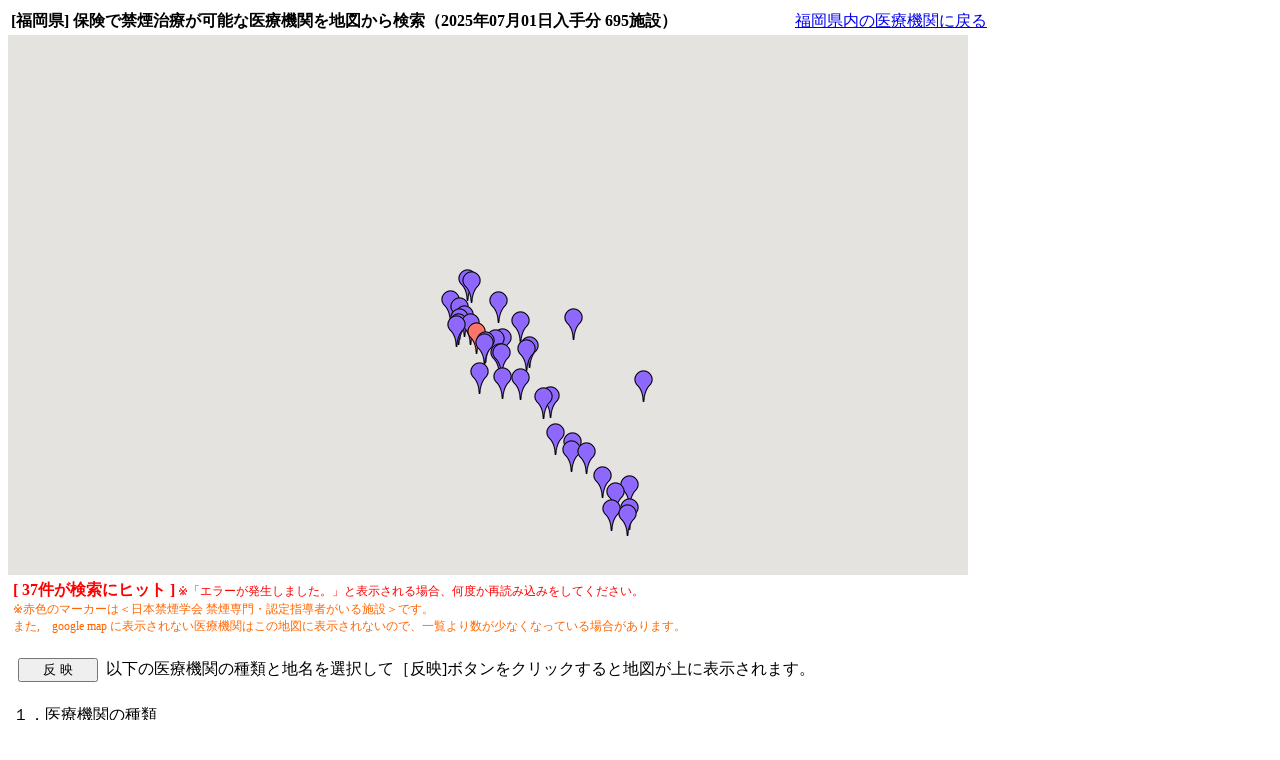

--- FILE ---
content_type: text/html
request_url: http://www.kinen-map.jp/pref/map.cgi?pref_id=40
body_size: 31107
content:
<!DOCTYPE html PUBLIC "-//W3C//DTD XHTML 1.0 Transitional//EN" "http://www.w3.org/TR/xhtml1/DTD/xhtml1-transitional.dtd">
<html xmlns="http://www.w3.org/1999/xhtml">
<head>
<meta http-equiv="Content-Type" content="text/html; charset=utf-8" />
<title>福岡県 保険で禁煙治療が可能な医療機関</title>
<script async defer src="http://maps.googleapis.com/maps/api/js?v=3&key=AIzaSyDyAO8JZ363GzFpABOi_R1V0It0r9h2b9o&callback=initMap" type="text/javascript"></script>
<script type="text/javascript">    
	function initMap(){
		var opts = {
			zoom: 12,
			center: new google.maps.LatLng(33.6065756, 130.418297)
		};

		var map = new google.maps.Map(document.getElementById("kinen_medical_map"), opts);
		
		var latlng_0 = new google.maps.LatLng(33.5947238, 130.4077677);
var gmarker_0 = new google.maps.Marker({position: latlng_0, title: "たかひら内科クリニック", icon: "http://maps.google.co.jp/mapfiles/ms/icons/purple.png"});
var infoWindow_0 = new google.maps.InfoWindow({content: "<a href=http://astairef.byoinnavi.jp/pc/ target=_blank>たかひら内科クリニック</a><br /><br />福岡市博多区上川端町13-3青龍ﾋﾞﾙ2Ｆ<br />TEL:092-262-3903<br />"});
gmarker_0.addListener('click', function(){infoWindow_0.open(map, gmarker_0);});
gmarker_0.setMap(map);
 var latlng_1 = new google.maps.LatLng(33.5952571, 130.4083176);
var gmarker_1 = new google.maps.Marker({position: latlng_1, title: "健康財団クリニック", icon: "http://maps.google.co.jp/mapfiles/ms/icons/purple.png"});
var infoWindow_1 = new google.maps.InfoWindow({content: "<a href=http://www.kenko-zaidan.or.jp/top.html target=_blank>健康財団クリニック</a><br /><br />福岡市博多区上川端町14-30-201<br />TEL:092-272-2391<br />"});
gmarker_1.addListener('click', function(){infoWindow_1.open(map, gmarker_1);});
gmarker_1.setMap(map);
 var latlng_2 = new google.maps.LatLng(33.6078113, 130.4114559);
var gmarker_2 = new google.maps.Marker({position: latlng_2, title: "千代診療所", icon: "http://maps.google.co.jp/mapfiles/ms/icons/purple.png"});
var infoWindow_2 = new google.maps.InfoWindow({content: "<a href=http://www.chidoribashi-hp.or.jp/menu1/gairai/gairai06.html target=_blank>千代診療所</a><br /><br />福岡市博多区千代5-11-38<br />TEL:092-651-0726<br />"});
gmarker_2.addListener('click', function(){infoWindow_2.open(map, gmarker_2);});
gmarker_2.setMap(map);
 var latlng_3 = new google.maps.LatLng(33.5926102, 130.4147172);
var gmarker_3 = new google.maps.Marker({position: latlng_3, title: "もとこクリニック祗園", icon: "http://maps.google.co.jp/mapfiles/ms/icons/red.png"});
var infoWindow_3 = new google.maps.InfoWindow({content: "<a href=http://mtk-cl.sakura.ne.jp/ target=_blank>もとこクリニック祗園</a><br /><br />福岡市博多区祇園町2-8リアン祇園ビル2F<br />TEL:092-282-4114<br /><font color=#ff0000 size=-1>＜日本禁煙学会 禁煙専門・認定指導者＞</font>"});
gmarker_3.addListener('click', function(){infoWindow_3.open(map, gmarker_3);});
gmarker_3.setMap(map);
 var latlng_4 = new google.maps.LatLng(33.5795034, 130.4295998);
var gmarker_4 = new google.maps.Marker({position: latlng_4, title: "そえじま内科クリニック", icon: "http://maps.google.co.jp/mapfiles/ms/icons/purple.png"});
var infoWindow_4 = new google.maps.InfoWindow({content: "<a href=https://byoinnavi.jp/clinic/165868 target=_blank>そえじま内科クリニック</a><br /><br />福岡市博多区博多駅南4-9-21<br />TEL:092-411-4321<br />"});
gmarker_4.addListener('click', function(){infoWindow_4.open(map, gmarker_4);});
gmarker_4.setMap(map);
 var latlng_5 = new google.maps.LatLng(33.5588895, 130.4472853);
var gmarker_5 = new google.maps.Marker({position: latlng_5, title: "友田病院", icon: "http://maps.google.co.jp/mapfiles/ms/icons/purple.png"});
var infoWindow_5 = new google.maps.InfoWindow({content: "<a href=http://yuaikai-tomoda.or.jp/ target=_blank>友田病院</a><br /><br />福岡市博多区諸岡4-28-24<br />TEL:092-591-8088<br />"});
gmarker_5.addListener('click', function(){infoWindow_5.open(map, gmarker_5);});
gmarker_5.setMap(map);
 var latlng_6 = new google.maps.LatLng(33.5610920, 130.4476797);
var gmarker_6 = new google.maps.Marker({position: latlng_6, title: "おおた内科泌尿器科クリニック", icon: "http://maps.google.co.jp/mapfiles/ms/icons/purple.png"});
var infoWindow_6 = new google.maps.InfoWindow({content: "<a href=https://byoinnavi.jp/clinic/158273 target=_blank>おおた内科泌尿器科クリニック</a><br /><br />福岡市博多区諸岡1-23-21<br />TEL:092-584-1919<br />"});
gmarker_6.addListener('click', function(){infoWindow_6.open(map, gmarker_6);});
gmarker_6.setMap(map);
 var latlng_7 = new google.maps.LatLng(33.5905244, 130.4210695);
var gmarker_7 = new google.maps.Marker({position: latlng_7, title: "ステーションクリニック", icon: "http://maps.google.co.jp/mapfiles/ms/icons/purple.png"});
var infoWindow_7 = new google.maps.InfoWindow({content: "<a href=http://www.tenjin-c.jp/consul_s.php target=_blank>ステーションクリニック</a><br /><br />福岡市博多区博多駅中央街1-1<br />TEL:092-441-5446<br />"});
gmarker_7.addListener('click', function(){infoWindow_7.open(map, gmarker_7);});
gmarker_7.setMap(map);
 var latlng_8 = new google.maps.LatLng(33.5884859, 130.4326549);
var gmarker_8 = new google.maps.Marker({position: latlng_8, title: "医療法人　ながら医院", icon: "http://maps.google.co.jp/mapfiles/ms/icons/purple.png"});
var infoWindow_8 = new google.maps.InfoWindow({content: "<a href=http://www.nagara-clinic.com/ target=_blank>医療法人　ながら医院</a><br /><br />福岡市博多区東比恵3-20-1<br />TEL:092-411-2358<br />"});
gmarker_8.addListener('click', function(){infoWindow_8.open(map, gmarker_8);});
gmarker_8.setMap(map);
 var latlng_9 = new google.maps.LatLng(33.5876388, 130.4318772);
var gmarker_9 = new google.maps.Marker({position: latlng_9, title: "医療法人東比恵内科　東比恵内科", icon: "http://maps.google.co.jp/mapfiles/ms/icons/purple.png"});
var infoWindow_9 = new google.maps.InfoWindow({content: "<a href=http://www.kobori-mm.com/naika/index.html target=_blank>医療法人東比恵内科　東比恵内科</a><br /><br />福岡市博多区東比恵4-4-8<br />TEL:092-441-2623<br />"});
gmarker_9.addListener('click', function(){infoWindow_9.open(map, gmarker_9);});
gmarker_9.setMap(map);
 var latlng_10 = new google.maps.LatLng(33.5965708, 130.4086176);
var gmarker_10 = new google.maps.Marker({position: latlng_10, title: "医療法人社団　ブックス　ブックスクリニック福岡", icon: "http://maps.google.co.jp/mapfiles/ms/icons/purple.png"});
var infoWindow_10 = new google.maps.InfoWindow({content: "<a href=http://www.boocsclinic.com/fukuoka/ target=_blank>医療法人社団　ブックス　ブックスクリニック福岡</a><br /><br />福岡市博多区店屋町6-18ﾗﾝﾀﾞﾑｽｸｳｪｱﾋﾞﾙ6F<br />TEL:092-283-6852<br />"});
gmarker_10.addListener('click', function(){infoWindow_10.open(map, gmarker_10);});
gmarker_10.setMap(map);
 var latlng_11 = new google.maps.LatLng(33.5908133, 130.4234693);
var gmarker_11 = new google.maps.Marker({position: latlng_11, title: "博多駅東クリニック", icon: "http://maps.google.co.jp/mapfiles/ms/icons/purple.png"});
var infoWindow_11 = new google.maps.InfoWindow({content: "<a href=http://cl-hse.net/ target=_blank>博多駅東クリニック</a><br /><br />福岡市博多区博多駅東1-13-9博多駅東113ﾋﾞﾙ<br />TEL:092-473-9177<br />"});
gmarker_11.addListener('click', function(){infoWindow_11.open(map, gmarker_11);});
gmarker_11.setMap(map);
 var latlng_12 = new google.maps.LatLng(33.5423671, 130.4671392);
var gmarker_12 = new google.maps.Marker({position: latlng_12, title: "医療法人　誠仁会　籠田医院", icon: "http://maps.google.co.jp/mapfiles/ms/icons/purple.png"});
var infoWindow_12 = new google.maps.InfoWindow({content: "<a href=http://www.komorita.com/ target=_blank>医療法人　誠仁会　籠田医院</a><br /><br />福岡市博多区西春町1-2-16<br />TEL:092-501-7535<br />"});
gmarker_12.addListener('click', function(){infoWindow_12.open(map, gmarker_12);});
gmarker_12.setMap(map);
 var latlng_13 = new google.maps.LatLng(33.5469442, 130.4623896);
var gmarker_13 = new google.maps.Marker({position: latlng_13, title: "医療法人　亀田内科クリニック", icon: "http://maps.google.co.jp/mapfiles/ms/icons/purple.png"});
var infoWindow_13 = new google.maps.InfoWindow({content: "<a href=https://kameda-naika.com/ target=_blank>医療法人　亀田内科クリニック</a><br /><br />福岡市博多区南本町2-1-9<br />TEL:092-575-0071<br />"});
gmarker_13.addListener('click', function(){infoWindow_13.open(map, gmarker_13);});
gmarker_13.setMap(map);
 var latlng_14 = new google.maps.LatLng(33.5975569, 130.4105952);
var gmarker_14 = new google.maps.Marker({position: latlng_14, title: "医療法人　牟田内科クリニック", icon: "http://maps.google.co.jp/mapfiles/ms/icons/purple.png"});
var infoWindow_14 = new google.maps.InfoWindow({content: "<a href=http://mutanaika.sub.jp/ target=_blank>医療法人　牟田内科クリニック</a><br /><br />福岡市博多区上呉服町10-1<br />TEL:092-281-7113<br />"});
gmarker_14.addListener('click', function(){infoWindow_14.open(map, gmarker_14);});
gmarker_14.setMap(map);
 var latlng_15 = new google.maps.LatLng(33.5418892, 130.4610731);
var gmarker_15 = new google.maps.Marker({position: latlng_15, title: "南福岡耳鼻咽喉科", icon: "http://maps.google.co.jp/mapfiles/ms/icons/purple.png"});
var infoWindow_15 = new google.maps.InfoWindow({content: "<a href=http://www.y-jibika.jp/751457365 target=_blank>南福岡耳鼻咽喉科</a><br /><br />福岡市博多区寿町2-9-30<br />TEL:092-574-4187<br />"});
gmarker_15.addListener('click', function(){infoWindow_15.open(map, gmarker_15);});
gmarker_15.setMap(map);
 var latlng_16 = new google.maps.LatLng(33.5964963, 130.4479621);
var gmarker_16 = new google.maps.Marker({position: latlng_16, title: "医療法人　丸岡内科クリニック", icon: "http://maps.google.co.jp/mapfiles/ms/icons/purple.png"});
var infoWindow_16 = new google.maps.InfoWindow({content: "<a href=https://byoinnavi.jp/clinic/109628 target=_blank>医療法人　丸岡内科クリニック</a><br /><br />福岡市博多区大字下臼井778-1福岡空港第3ターミナルビル２F<br />TEL:092-626-1850<br />"});
gmarker_16.addListener('click', function(){infoWindow_16.open(map, gmarker_16);});
gmarker_16.setMap(map);
 var latlng_17 = new google.maps.LatLng(33.5742542, 130.4399772);
var gmarker_17 = new google.maps.Marker({position: latlng_17, title: "木原内科クリニック", icon: "http://maps.google.co.jp/mapfiles/ms/icons/purple.png"});
var infoWindow_17 = new google.maps.InfoWindow({content: "<a href=http://www.generalinternalmedicine.jp/pc/index.html target=_blank>木原内科クリニック</a><br /><br />福岡市博多区東那珂1-14-46フォレオ博多2F <br />TEL:092-409-3337<br />"});
gmarker_17.addListener('click', function(){infoWindow_17.open(map, gmarker_17);});
gmarker_17.setMap(map);
 var latlng_18 = new google.maps.LatLng(33.5581509, 130.4522766);
var gmarker_18 = new google.maps.Marker({position: latlng_18, title: "ゆうほくクリニック", icon: "http://maps.google.co.jp/mapfiles/ms/icons/purple.png"});
var infoWindow_18 = new google.maps.InfoWindow({content: "<a href=http://yuuhoku.com/acc.html target=_blank>ゆうほくクリニック</a><br /><br />福岡市博多区諸岡2-13-27<br />TEL:092-231-7117<br />"});
gmarker_18.addListener('click', function(){infoWindow_18.open(map, gmarker_18);});
gmarker_18.setMap(map);
 var latlng_19 = new google.maps.LatLng(33.5996983, 130.4088036);
var gmarker_19 = new google.maps.Marker({position: latlng_19, title: "博多心臓血管病院", icon: "http://maps.google.co.jp/mapfiles/ms/icons/purple.png"});
var infoWindow_19 = new google.maps.InfoWindow({content: "<a href=http://www.hakata-hv-hp.or.jp/ target=_blank>博多心臓血管病院</a><br /><br />福岡市博多区中呉服町3-15<br />TEL:092-283-1200<br />"});
gmarker_19.addListener('click', function(){infoWindow_19.open(map, gmarker_19);});
gmarker_19.setMap(map);
 var latlng_20 = new google.maps.LatLng(33.5789323, 130.4718302);
var gmarker_20 = new google.maps.Marker({position: latlng_20, title: "かわはらだ循環器内科クリニック", icon: "http://maps.google.co.jp/mapfiles/ms/icons/purple.png"});
var infoWindow_20 = new google.maps.InfoWindow({content: "<a href=http://kawaharadaclinic.sakura.ne.jp/ target=_blank>かわはらだ循環器内科クリニック</a><br /><br />福岡市博多区東月隈4-1-17<br />TEL:092-580-8870<br />"});
gmarker_20.addListener('click', function(){infoWindow_20.open(map, gmarker_20);});
gmarker_20.setMap(map);
 var latlng_21 = new google.maps.LatLng(33.5894134, 130.4171698);
var gmarker_21 = new google.maps.Marker({position: latlng_21, title: "九州総合診療クリニック", icon: "http://maps.google.co.jp/mapfiles/ms/icons/purple.png"});
var infoWindow_21 = new google.maps.InfoWindow({content: "<a href=http://kss-cl.jp/ target=_blank>九州総合診療クリニック</a><br /><br />福岡市博多区博多駅前3-25-21博多駅前ﾋﾞｼﾞﾈｽｾﾝﾀｰ1F<br />TEL:092-482-1600<br />"});
gmarker_21.addListener('click', function(){infoWindow_21.open(map, gmarker_21);});
gmarker_21.setMap(map);
 var latlng_22 = new google.maps.LatLng(33.581278, 130.4157229);
var gmarker_22 = new google.maps.Marker({position: latlng_22, title: "やまじ内科クリニック", icon: "http://maps.google.co.jp/mapfiles/ms/icons/purple.png"});
var infoWindow_22 = new google.maps.InfoWindow({content: "<a href=http://website2.infomity.net/8050000196/ target=_blank>やまじ内科クリニック</a><br /><br />福岡市博多区住吉5-18-9松口ビル1F<br />TEL:092-292-8910<br />"});
gmarker_22.addListener('click', function(){infoWindow_22.open(map, gmarker_22);});
gmarker_22.setMap(map);
 var latlng_23 = new google.maps.LatLng(33.5899883, 130.4176669);
var gmarker_23 = new google.maps.Marker({position: latlng_23, title: "さかもと内科クリニック", icon: "http://maps.google.co.jp/mapfiles/ms/icons/purple.png"});
var infoWindow_23 = new google.maps.InfoWindow({content: "<a href=http://byoinnavi.jp/clinic/165866 target=_blank>さかもと内科クリニック</a><br /><br />福岡市博多区博多駅前2-3-7サンエフビル２Ｆ<br />TEL:092-472-9477<br />"});
gmarker_23.addListener('click', function(){infoWindow_23.open(map, gmarker_23);});
gmarker_23.setMap(map);
 var latlng_24 = new google.maps.LatLng(33.5514518, 130.4578678);
var gmarker_24 = new google.maps.Marker({position: latlng_24, title: "医療法人　響会　にしやま内科", icon: "http://maps.google.co.jp/mapfiles/ms/icons/purple.png"});
var infoWindow_24 = new google.maps.InfoWindow({content: "<a href=http://www.nishiyama-naika.jp/ target=_blank>医療法人　響会　にしやま内科</a><br /><br />福岡市博多区麦野4-4-6<br />TEL:092-502-0024<br />"});
gmarker_24.addListener('click', function(){infoWindow_24.open(map, gmarker_24);});
gmarker_24.setMap(map);
 var latlng_25 = new google.maps.LatLng(33.601429, 130.4222245);
var gmarker_25 = new google.maps.Marker({position: latlng_25, title: "森本医院", icon: "http://maps.google.co.jp/mapfiles/ms/icons/purple.png"});
var infoWindow_25 = new google.maps.InfoWindow({content: "<a href=http://byoinnavi.jp/clinic/165872 target=_blank>森本医院</a><br /><br />福岡市博多区吉塚1-4-14<br />TEL:092-622-1581<br />"});
gmarker_25.addListener('click', function(){infoWindow_25.open(map, gmarker_25);});
gmarker_25.setMap(map);
 var latlng_26 = new google.maps.LatLng(33.5797893, 130.4234834);
var gmarker_26 = new google.maps.Marker({position: latlng_26, title: "博多駅南とくながクリニック", icon: "http://maps.google.co.jp/mapfiles/ms/icons/purple.png"});
var infoWindow_26 = new google.maps.InfoWindow({content: "<a href=http://r.goope.jp/tokunagaclinic target=_blank>博多駅南とくながクリニック</a><br /><br />福岡市博多区博多駅南3-18-21F<br />TEL:092-432-1097<br />"});
gmarker_26.addListener('click', function(){infoWindow_26.open(map, gmarker_26);});
gmarker_26.setMap(map);
 var latlng_27 = new google.maps.LatLng(33.5488996, 130.4671448);
var gmarker_27 = new google.maps.Marker({position: latlng_27, title: "かきの脳神経外科・内科クリニック", icon: "http://maps.google.co.jp/mapfiles/ms/icons/purple.png"});
var infoWindow_27 = new google.maps.InfoWindow({content: "<a href=http://kakino.net/ target=_blank>かきの脳神経外科・内科クリニック</a><br /><br />福岡市博多区麦野6-22-11<br />TEL:092-558-9800<br />"});
gmarker_27.addListener('click', function(){infoWindow_27.open(map, gmarker_27);});
gmarker_27.setMap(map);
 var latlng_28 = new google.maps.LatLng(33.6017202, 130.4056428);
var gmarker_28 = new google.maps.Marker({position: latlng_28, title: "医療法人　原三信病院", icon: "http://maps.google.co.jp/mapfiles/ms/icons/purple.png"});
var infoWindow_28 = new google.maps.InfoWindow({content: "<a href=http://www.harasanshin.or.jp/ target=_blank>医療法人　原三信病院</a><br /><br />福岡市博多区大博町1-8<br />TEL:092-291-3434<br />"});
gmarker_28.addListener('click', function(){infoWindow_28.open(map, gmarker_28);});
gmarker_28.setMap(map);
 var latlng_29 = new google.maps.LatLng(33.5865387, 130.4224612);
var gmarker_29 = new google.maps.Marker({position: latlng_29, title: "博多ひのきクリニック", icon: "http://maps.google.co.jp/mapfiles/ms/icons/purple.png"});
var infoWindow_29 = new google.maps.InfoWindow({content: "<a href=http://hinoki-clinic.com/ target=_blank>博多ひのきクリニック</a><br /><br />福岡市博多区博多駅南1-8-34博多駅FRビル 7階<br />TEL:092-477-7215<br />"});
gmarker_29.addListener('click', function(){infoWindow_29.open(map, gmarker_29);});
gmarker_29.setMap(map);
 var latlng_30 = new google.maps.LatLng(33.5738708, 130.4374357);
var gmarker_30 = new google.maps.Marker({position: latlng_30, title: "うちかど脳神経外科クリニック", icon: "http://maps.google.co.jp/mapfiles/ms/icons/purple.png"});
var infoWindow_30 = new google.maps.InfoWindow({content: "<a href=http://kubikoshi.com/ target=_blank>うちかど脳神経外科クリニック</a><br /><br />福岡市博多区那珂1丁目2-3<br />TEL:092-477-2355<br />"});
gmarker_30.addListener('click', function(){infoWindow_30.open(map, gmarker_30);});
gmarker_30.setMap(map);
 var latlng_31 = new google.maps.LatLng(33.595112, 130.412429);
var gmarker_31 = new google.maps.Marker({position: latlng_31, title: "大博通り内科・総合診療クリニック", icon: "http://maps.google.co.jp/mapfiles/ms/icons/purple.png"});
var infoWindow_31 = new google.maps.InfoWindow({content: "<a href=https://byoinnavi.jp/clinic/271609 target=_blank>大博通り内科・総合診療クリニック</a><br /><br />福岡市博多区冷泉町5-32オーシャン博多ビル1F<br />TEL:092-283-7041<br />"});
gmarker_31.addListener('click', function(){infoWindow_31.open(map, gmarker_31);});
gmarker_31.setMap(map);
 var latlng_32 = new google.maps.LatLng(33.540541, 130.466426);
var gmarker_32 = new google.maps.Marker({position: latlng_32, title: "南福岡さくらクリニック", icon: "http://maps.google.co.jp/mapfiles/ms/icons/purple.png"});
var infoWindow_32 = new google.maps.InfoWindow({content: "<a href=https://minamifukuoka-sakura-clinic.com/ target=_blank>南福岡さくらクリニック</a><br /><br />福岡市博多区西春町3丁目1-1<br />TEL:092-581-0803<br />"});
gmarker_32.addListener('click', function(){infoWindow_32.open(map, gmarker_32);});
gmarker_32.setMap(map);
 var latlng_33 = new google.maps.LatLng(33.607149, 130.413035);
var gmarker_33 = new google.maps.Marker({position: latlng_33, title: "医療法人　加藤神経科クリニック", icon: "http://maps.google.co.jp/mapfiles/ms/icons/purple.png"});
var infoWindow_33 = new google.maps.InfoWindow({content: "<a href=http://www.kato.server-shared.com/ target=_blank>医療法人　加藤神経科クリニック</a><br /><br />福岡市博多区千代4-21-18<br />TEL:092-651-2610<br />"});
gmarker_33.addListener('click', function(){infoWindow_33.open(map, gmarker_33);});
gmarker_33.setMap(map);
 var latlng_34 = new google.maps.LatLng(33.586648, 130.423274);
var gmarker_34 = new google.maps.Marker({position: latlng_34, title: "博多南ビル内科クリニック", icon: "http://maps.google.co.jp/mapfiles/ms/icons/purple.png"});
var infoWindow_34 = new google.maps.InfoWindow({content: "<a href=https://byoinnavi.jp/clinic/98625 target=_blank>博多南ビル内科クリニック</a><br /><br />福岡市博多区博多駅南1-3-11-4F<br />TEL:092-451-3030<br />"});
gmarker_34.addListener('click', function(){infoWindow_34.open(map, gmarker_34);});
gmarker_34.setMap(map);
 var latlng_35 = new google.maps.LatLng(33.595850, 130.429605);
var gmarker_35 = new google.maps.Marker({position: latlng_35, title: "医療法人遊行会　藤川メディケアクリニック", icon: "http://maps.google.co.jp/mapfiles/ms/icons/purple.png"});
var infoWindow_35 = new google.maps.InfoWindow({content: "<a href=http://www.yugyou.com/ target=_blank>医療法人遊行会　藤川メディケアクリニック</a><br /><br />福岡市博多区東光2丁目22-25<br />TEL:092-432-6166<br />"});
gmarker_35.addListener('click', function(){infoWindow_35.open(map, gmarker_35);});
gmarker_35.setMap(map);
 var latlng_36 = new google.maps.LatLng(33.563652, 130.441867);
var gmarker_36 = new google.maps.Marker({position: latlng_36, title: "もんでん内科ハートクリニック", icon: "http://maps.google.co.jp/mapfiles/ms/icons/purple.png"});
var infoWindow_36 = new google.maps.InfoWindow({content: "<a href=http://monden-hc.com/ target=_blank>もんでん内科ハートクリニック</a><br /><br />福岡市博多区那珂6丁目25-25-1号<br />TEL:092-588-2201<br />"});
gmarker_36.addListener('click', function(){infoWindow_36.open(map, gmarker_36);});
gmarker_36.setMap(map);

	}    
</script>
<script type="text/javascript">

  var _gaq = _gaq || [];
  _gaq.push(['_setAccount', 'UA-17009745-1']);
  _gaq.push(['_trackPageview']);

  (function() {
    var ga = document.createElement('script'); ga.type = 'text/javascript'; ga.async = true;
    ga.src = ('https:' == document.location.protocol ? 'https://ssl' : 'http://www') + '.google-analytics.com/ga.js';
    var s = document.getElementsByTagName('script')[0]; s.parentNode.insertBefore(ga, s);
  })();

</script>
</head>
<body>
<table border="0">
<tr>
<td width="780">
<b>[福岡県] 保険で禁煙治療が可能な医療機関を地図から検索（2025年07月01日入手分 695施設）</b>
</td>
<td align="right">
<a href="/hoken/list.php?pref_id=40">福岡県内の医療機関に戻る</a>&nbsp;
</td>
</tr>
</table>


<div id="kinen_medical_map" style="width: 960px; height: 540px"></div>


<form action="map.cgi" method="GET">

<table width="900" cellpadding="3">
<tr><td>

<font color="#FF0000"><b>[ 37件が検索にヒット ]</b></font><font color="#FF0000" style="font-size:12px"> ※「エラーが発生しました。」と表示される場合、何度か再読み込みをしてください。</font><br />
<font color="#FF6600" style="font-size:12px">
※赤色のマーカーは＜日本禁煙学会 禁煙専門・認定指導者がいる施設＞です。<br />
また,　google map に表示されない医療機関はこの地図に表示されないので、一覧より数が少なくなっている場合があります。
</font>
<br /><br />

<table border="0" cellpadding="3" width="900">
<tr>
<td>
<input type="submit" value="反 映" style="width:80px">&nbsp;&nbsp;以下の医療機関の種類と地名を選択して［反映]ボタンをクリックすると地図が上に表示されます。
</td>
</tr>
</table>

<br />

１．医療機関の種類
<table border="1" cellpadding="3" width="900">
<tr>
<td colspan="6">
<input type="radio" name="m_type" value="0" checked><b>全ての医療機関を表示</b>
<input type="radio" name="m_type" value="1" >日本禁煙学会 禁煙専門・認定指導者のいる医療機関
<input type="hidden" name="pref_id" value="40">
<br />
</td>
</tr>
</table>
<br />

２．地名
<table border="1" cellpadding="3">
<!--
<tr>
<td colspan="6">
<input type="radio" name="c_type" value="" checked><font color="#FF0000"><b>全て</b></font>
</td>
</tr>
-->
<tr>
<td width="160"><input type="radio" name="c_type" value="40101">北九州市門司区</td><td width="160"><input type="radio" name="c_type" value="40103">北九州市若松区</td><td width="160"><input type="radio" name="c_type" value="40105">北九州市戸畑区</td><td width="160"><input type="radio" name="c_type" value="40106">北九州市小倉北区</td><td width="160"><input type="radio" name="c_type" value="40107">北九州市小倉南区</td><td width="160"><input type="radio" name="c_type" value="40108">北九州市八幡東区</td></tr><tr>
<td width="160"><input type="radio" name="c_type" value="40109">北九州市八幡西区</td><td width="160"><input type="radio" name="c_type" value="40131">福岡市東区</td><td width="160"><input type="radio" name="c_type" value="40132" checked><b><font color="#ff0000">福岡市博多区</font></b></td><td width="160"><input type="radio" name="c_type" value="40133">福岡市中央区</td><td width="160"><input type="radio" name="c_type" value="40134">福岡市南区</td><td width="160"><input type="radio" name="c_type" value="40135">福岡市西区</td></tr><tr>
<td width="160"><input type="radio" name="c_type" value="40136">福岡市城南区</td><td width="160"><input type="radio" name="c_type" value="40137">福岡市早良区</td><td width="160"><input type="radio" name="c_type" value="40202">大牟田市</td><td width="160"><input type="radio" name="c_type" value="40203">久留米市</td><td width="160"><input type="radio" name="c_type" value="40204">直方市</td><td width="160"><input type="radio" name="c_type" value="40205">飯塚市</td></tr><tr>
<td width="160"><input type="radio" name="c_type" value="40206">田川市</td><td width="160"><input type="radio" name="c_type" value="40207">柳川市</td><td width="160"><input type="radio" name="c_type" value="40210">八女市</td><td width="160"><input type="radio" name="c_type" value="40211">筑後市</td><td width="160"><input type="radio" name="c_type" value="40212">大川市</td><td width="160"><input type="radio" name="c_type" value="40213">行橋市</td></tr><tr>
<td width="160"><input type="radio" name="c_type" value="40214">豊前市</td><td width="160"><input type="radio" name="c_type" value="40215">中間市</td><td width="160"><input type="radio" name="c_type" value="40216">小郡市</td><td width="160"><input type="radio" name="c_type" value="40217">筑紫野市</td><td width="160"><input type="radio" name="c_type" value="40218">春日市</td><td width="160"><input type="radio" name="c_type" value="40219">大野城市</td></tr><tr>
<td width="160"><input type="radio" name="c_type" value="40220">宗像市</td><td width="160"><input type="radio" name="c_type" value="40221">太宰府市</td><td width="160"><input type="radio" name="c_type" value="40223">古賀市</td><td width="160"><input type="radio" name="c_type" value="40224">福津市</td><td width="160"><input type="radio" name="c_type" value="40225">うきは市</td><td width="160"><input type="radio" name="c_type" value="40226">宮若市</td></tr><tr>
<td width="160"><input type="radio" name="c_type" value="40227">嘉麻市</td><td width="160"><input type="radio" name="c_type" value="40228">朝倉市</td><td width="160"><input type="radio" name="c_type" value="40229">みやま市</td><td width="160"><input type="radio" name="c_type" value="40230">糸島市</td><td width="160"><input type="radio" name="c_type" value="40231">那珂川市</td><td width="160"><input type="radio" name="c_type" value="40341">糟屋郡宇美町</td></tr><tr>
<td width="160"><input type="radio" name="c_type" value="40342">糟屋郡篠栗町</td><td width="160"><input type="radio" name="c_type" value="40343">糟屋郡志免町</td><td width="160"><input type="radio" name="c_type" value="40344">糟屋郡須惠町</td><td width="160"><input type="radio" name="c_type" value="40345">糟屋郡新宮町</td><td width="160"><input type="radio" name="c_type" value="40348">糟屋郡久山町</td><td width="160"><input type="radio" name="c_type" value="40349">糟屋郡粕屋町</td></tr><tr>
<td width="160"><input type="radio" name="c_type" value="40381">遠賀郡芦屋町</td><td width="160"><input type="radio" name="c_type" value="40382">遠賀郡水巻町</td><td width="160"><input type="radio" name="c_type" value="40383">遠賀郡岡垣町</td><td width="160"><input type="radio" name="c_type" value="40384">遠賀郡遠賀町</td><td width="160"><input type="radio" name="c_type" value="40401">鞍手郡小竹町</td><td width="160"><input type="radio" name="c_type" value="40402">鞍手郡鞍手町</td></tr><tr>
<td width="160"><input type="radio" name="c_type" value="40421">嘉穂郡桂川町</td><td width="160"><input type="radio" name="c_type" value="40447">朝倉郡筑前町</td><td width="160"><input type="radio" name="c_type" value="40448">朝倉郡東峰村</td><td width="160"><input type="radio" name="c_type" value="40503">三井郡大刀洗町</td><td width="160"><input type="radio" name="c_type" value="40522">三潴郡大木町</td><td width="160"><input type="radio" name="c_type" value="40544">八女郡広川町</td></tr><tr>
<td width="160"><input type="radio" name="c_type" value="40601">田川郡香春町</td><td width="160"><input type="radio" name="c_type" value="40602">田川郡添田町</td><td width="160"><input type="radio" name="c_type" value="40604">田川郡糸田町</td><td width="160"><input type="radio" name="c_type" value="40605">田川郡川崎町</td><td width="160"><input type="radio" name="c_type" value="40608">田川郡大任町</td><td width="160"><input type="radio" name="c_type" value="40609">田川郡赤村</td></tr><tr>
<td width="160"><input type="radio" name="c_type" value="40610">田川郡福智町</td><td width="160"><input type="radio" name="c_type" value="40621">京都郡苅田町</td><td width="160"><input type="radio" name="c_type" value="40625">京都郡みやこ町</td><td width="160"><input type="radio" name="c_type" value="40642">築上郡吉富町</td><td width="160"><input type="radio" name="c_type" value="40646">築上郡上毛町</td><td width="160"><input type="radio" name="c_type" value="40647">築上郡築上町</td></tr>
</table>

</td></tr>
</table>

</form>
</body>


</html>
